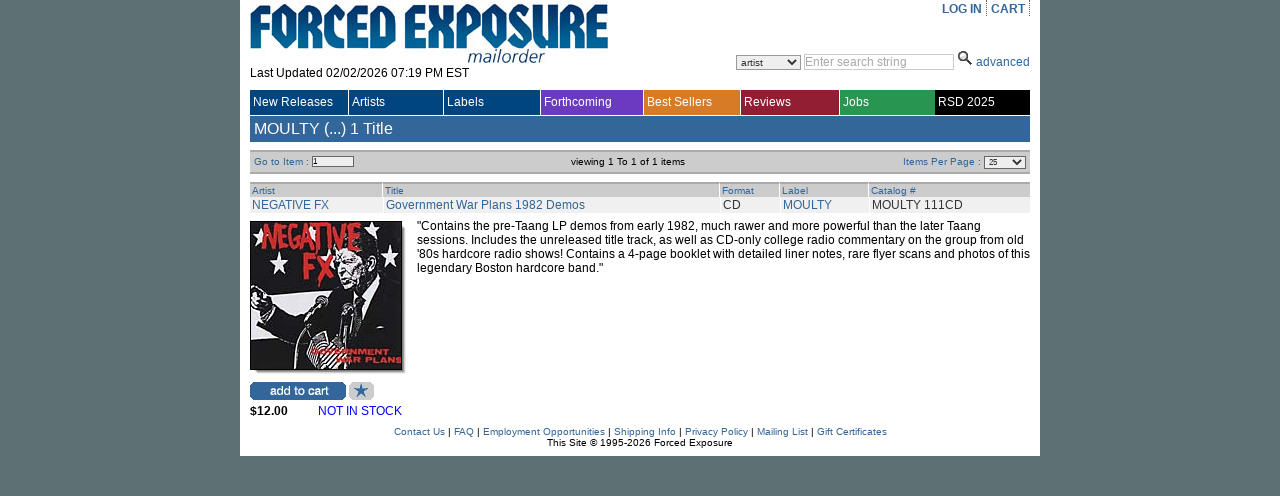

--- FILE ---
content_type: text/html; charset=utf-8
request_url: https://www.forcedexposure.com/Labels/MOULTY.html
body_size: 51595
content:

<!DOCTYPE html PUBLIC "-//W3C//DTD XHTML 1.0 Transitional//EN" "http://www.w3.org/TR/xhtml1/DTD/xhtml1-transitional.dtd">
<html xmlns="http://www.w3.org/1999/xhtml" >
<head id="ctl00_Head1"><title>
	MOULTY - Forced Exposure
</title><link id="ctl00_Link1" rel="stylesheet" type="text/css" media="screen" href="/App_Themes/Default/global.css?a=1" /><link id="ctl00_Link2" rel="stylesheet" href="/App_Themes/Default/ddcolortabs.css" type="text/css" /><meta name="google-site-verification" content="FrGjK1cIzPmNmocRPAWtHrpQopb2LkPB-NKOdsNI7xU" />
        <!-- <meta name="viewport" content="width=device-width, initial-scale=1.0" /> -->

    
</head>
    <script language="javascript" src="/JavaScripts/jquery-1.2.3.pack.js" type="text/javascript"></script>

    <script language="javascript" type="text/javascript">
        // IMAGE ROLLOVER FUNCTION
        function attachRollOverEvent(imageId) {
            $(imageId).mouseover(function () {
                $(this).attr("src", $(this).attr("src").split("_off").join("_on"))
            });
            $(imageId).mouseout(function () {
                $(this).attr("src", $(this).attr("src").split("_on").join("_off"))
            });
        };
        // DESCRIPTION EXPANDER
        function toggleDesc(div, speed) {
            $(div).each(function () {
                var ht = $(this).parent().prev().height() - ($(this).offset().top - $(this).parent().offset().top - 7);
                if ($(this).height() > ht) {
                    var truHt = $(this).height();
                    $(this).height(ht);
                    $(this).after("<a class=\"expander\">( ...show more... )</a>");
                    $(this).next("a").click(function () {
                        if ($(this).prev().height() == ht) {
                            $(this).prev().animate({
                                height: truHt + "px"
                            }, speed, function () {
                                $(this).next().html("( ...show less... )");
                            });
                        } else {
                            $(this).prev().animate({
                                height: ht + "px"
                            }, speed, function () {
                                $(this).next().html("( ...show more... )");
                            });
                        }
                    });
                }
            });
        }
        $(document).ready(function () {
            attachRollOverEvent(".btn img");
            $(window).load(function () {
                toggleDesc(".expandable.homepage", 200);
                toggleDesc(".expandable.search", 200);
            });
        });
    </script>

    <script language="javascript" type="text/javascript">
     
          (function(i,s,o,g,r,a,m){i['GoogleAnalyticsObject']=r;i[r]=i[r]||function(){
              (i[r].q=i[r].q||[]).push(arguments)},i[r].l=1*new Date();a=s.createElement(o),
              m=s.getElementsByTagName(o)[0];a.async=1;a.src=g;m.parentNode.insertBefore(a,m)
          })(window,document,'script','//www.google-analytics.com/analytics.js','ga');

        ga('create', 'UA-398278-2', 'forcedexposure.com');
        ga('send', 'pageview');



        function PageLoad() {

            var strSearch = '';
        //          alert(strSearch);
        //          alert(document.getElementById('basicsearch_wrap'));
        //          alert(document.getElementById('AdvancedTR'));
        //          

        if (strSearch == 'Basic' || strSearch == null || strSearch == '') {

            document.getElementById('basicsearch_wrap').style.display = '';
            if (document.getElementById('search_wrap') != null) {

                document.getElementById('search_wrap').style.display = 'none';
                document.getElementById('AdvancedTR').style.display = 'none';
            }
        }
        else {

            document.getElementById('basicsearch_wrap').style.display = 'none';
            document.getElementById('search_wrap').style.display = '';
            document.getElementById('AdvancedTR').style.display = '';
        }
        var strExist = ''
         if (strExist != "") {
             if (Get_Cookie('FE') != null) {
                 Delete_Cookie('FE', '/', '');
                 // alert('Cookie :' + Get_Cookie('FE'));
             }
         }

     }

     function Redirect() {
         window.location.href = '../Home.html';
    }
    function toggleDiv(divid) {
        if (document.getElementById(divid).style.display == 'none') {
            document.getElementById(divid).style.display = 'block';
        } else {
            document.getElementById(divid).style.display = 'none';
        }
    }

    function showControl(divid) {
        try {

            //alert(document.getElementById(divid).id);
            //alert(document.getElementById(divid).id);
            if (document.getElementById(divid).id == 'basicsearch_wrap') {
                //alert('bs')
                FEMaster.SearchSession('Basic');
                document.getElementById('basicsearch_wrap').style.display = '';
                //alert(document.getElementById('search_wrap'));
                if (document.getElementById('search_wrap') != null) {
                    //  alert('not null as');
                    document.getElementById('search_wrap').style.display = 'none';
                    document.getElementById('AdvancedTR').style.display = 'none';
                }
            }
            else {

                //alert(document.getElementById('AdvancedTR'));
                //alert(document.getElementById('ctl00_AdvancedSearch1_cboCountry'));
                FEMaster.SearchSession('Advanced');
                document.getElementById('basicsearch_wrap').style.display = 'none';
                document.getElementById('search_wrap').style.display = '';
                document.getElementById('AdvancedTR').style.display = '';
            }
        }
        catch (e) {

        }
    }



    function CheckUserLogin(flg) {
        var strExist = ''
        if (strExist == "") {
            if (flg == 'WantList')
                alert('Please login first to view your Want List');

            if (flg == 'MyAccount')
                alert('Please login first to view your Account Info');

            if (flg == 'CartList')
                alert('Please login first to view your Cart Items');

            return false;
        }
        else {
            return true;
        }
    }

    //************************************************
    // it does so by changing className of any dom object
    //added by sam
    function changCls(trObject, newClassName) {
        trObject.className = newClassName;
    }

    //************************************************
    //function to change border color of a dom object
    // it does so by changing className of the tr
    //added by sam
    function changeBorderClr(trObject, color) {
        trObject.style.borderColor = color;
    }
    function fnUpload() {
        alert('window is closed');
        var posx = 0;
        var posy = 0;
        if (!e) var e = window.event;
        if (e.pageX || e.pageY) {
            posx = e.pageX;
            posy = e.pageY;
        }
        else if (e.clientX || e.clientY) {
            posx = e.clientX + document.body.scrollLeft + document.documentElement.scrollLeft;
            posy = e.clientY + document.body.scrollTop + document.documentElement.scrollTop;
        }
        alert(posx + ", " + posy);
    }

    function isSalePeriodNow() {
        //alert(FEMaster.isSalePeriod());
        return FEMaster.isSalePeriod().value;
    }

    function ShowSalePricing(string) {
        return FEMaster.SalePricing(string).value;
    }

    function getSalePricingMessage() {
        return FEMaster.SalePricingMessage().value;
    }

    function getSalePricing(double) {
        return FEMaster.SalePricingAsDouble(double).value;
    }

    function getSalePricingMessage() {
        return FEMaster.SalePricingMessage().value;
    }
    function refreshHeader() {
        return FEMaster.RefreshHeader().value;
    }
    </script>


<body>
    <div id="fb-root"></div>
<script async defer crossorigin="anonymous" src="https://connect.facebook.net/en_US/sdk.js#xfbml=1&version=v7.0"></script>
    <script>window.twttr = (function (d, s, id) { var js, fjs = d.getElementsByTagName(s)[0], t = window.twttr || {}; if (d.getElementById(id)) return t; js = d.createElement(s); js.id = id; js.src = "https://platform.twitter.com/widgets.js"; fjs.parentNode.insertBefore(js, fjs); t._e = []; t.ready = function (f) { t._e.push(f); }; return t; }(document, "script", "twitter-wjs"));</script>
<form method="post" action="./MOULTY.html" id="aspnetForm">
<div class="aspNetHidden">
<input type="hidden" name="__EVENTTARGET" id="__EVENTTARGET" value="" />
<input type="hidden" name="__EVENTARGUMENT" id="__EVENTARGUMENT" value="" />
<input type="hidden" name="__LASTFOCUS" id="__LASTFOCUS" value="" />
<input type="hidden" name="__VSTATE" id="__VSTATE" value="H4sIAAAAAAAEAO0Z23LbxlVcEaSulp04SpNOKIR1xs5YvEBXW4aZoUBKokWRHAC0HXcymhWwIhHhwi4A0cxD/qQf0Ld+RL+mP5GeXYAUpMjptDHVl0IaYC9nz2333Ja/pFb+gITc6aniuQH1bF8lfwktSjqeH+xj4+KYjE5PV2eFNSOwy+VH+9i3DI1gavSlR5bTOwvcqCd8EwFUzUvsGsQcwxj9C80LXVPDzsAmvpC/HewaqicRDOOIuEHHxgY58myTUOlR7zKCUYkf2sGK/HRmKTWHUuaKsCCVNzbL2xu7u1srq/dy2SY+I3bDRH/7KjdfA4GMwPJcYaFGfIO4puX2cmnNo4GwqBKbYJ/UcEBy8xrg7mCKnYdP0X1hbswmiR8hVYZ//klv7m5vCsvSs+LGxnZR2t4pbm+ZOdTR0Bc5QfcCbAspKYdMf+Ov6zOpmZmZX+BhX/YsIXi1tJEfEKcIlPG6+JpQHzh8uVUss791UQEBQ0peuiQMKLbXxU54ZlsGbIjuXRD35dnuLt42tnek55tbpPzsucCQf5rAyV8aCWZh/PO4XVSJ4wUgfUxu/q1ja0afOHgRWjXr/PwQhJ9Npe7FiGI4xu88Q5RJw+vvX8nfvXds8TLmOS8Vy3mRuIbHFPsyHwbnBWkn/11leUF+7+/5nIBomS/zLTKMOcmLgMH1X+bjxt57aPeDYLBXKg2Hw+Jws+jRXmmjXJZKb0+aEZNjWMc3AQsQom6M3S84lkE93zsPCobn7AFcIYLKAxeiyPiAjXbgQIkudsh1ViLIvYYfj7zMBzQkk/GuT5SQUljb9Axsk3iaI45QA0k43u/10YDEo/F437MMIjqW2zaMkIKIoCgHvx/3QveMWQcx85Nlt/GqAFCQBPkw1atZHywZ9uTm1K34W7qaFwPA8zIPk5Z7pZMA0x4JWgDmD8AQ2X5dl6Z0k3TpQ7T5zO0886mYp9/URHDWoZ4ZGtPUhjNqU/A2H0sht5GoqnpD0w8aqqa3qif1BCk/oGBD06DWrN4hsSkT0dvtpt7o3A2tht6cttIO2upJddqCNKv79ebdbMxdkFKqerXZPmy1p0znsN5Sp73/sdruglRHbShJGiYxLAfbH5cIS7OoNWA515TF0fS2cqzpVb2rTZmSWr87Wkq7CyH5+ztw17paVY5BtG5z2u6ncVI9rHeq+tHU96lZr2r1WlW/dswhv9cth3xkmVr8TNwJrSjYNWrTzEu4354uCe7jpksiiqbTpRFbqNKuTd9ht2tdRe+q0w6oqjdshU6CiO39HhIfrxCI4HkpNa65bsNwY21En1eHlYwAZes/lmQTKtwe3Ys+2Plvysl4TYTi360ZEypcSvmKfFVyVmRe0okxP6w05gPSRN3UG/IqhKkWoOGsVSS5xL/wYbAVeVIMJfFMBj+EKy5vGLpxU75Rj8BeyteLhkqrfggm9bouHryVSzfmYtjbYCrytVS98toiQ1G3Apv44tlIvLbiOqTM8+7KoXdJqMtP6RtMxY6NXV+Unj/bEGvE8XxYxcHkyOYrSk0uxU2ZO7PKSRtC2/[base64]/HVAAnnN7BCO+wQ4Kk3zQ9wJQkHcOLFi+yBh0TcbUvucHwNiEgTOALublUlLvciLnq7TauthoiXxILiVn5ETCVum6VgCcaQHoFg5ockpOpFuVvmWaxIWzkBiTJ1lSpToYnOrgWIgPHJ3j0A5KDQcU4ZcGkYGfWlE36IfOmQvqKJ2UojPKj+ipfnSyX/xx0JNLV0jlRHZU2SiXnxXKGwVJ0svlPf7/lL/lUhJMTmQ5v7UmCSaPs5WKtLO5JY3dAfTlOMeosAvU2CzZcJwXMLc0bsrjQM4GJ205EXorXW2iYN6Xr6JlbK/F2F4TE3IU6RjWuCWXJm4T2kk/XboRMippdg1643qUXYpmTk/wjx6Fj+Wyz35o2eb8qUouLQbCrn3n4EHxFfAv8bO4is5XzFWEUvBeQmhlZRXl0jp5HwiPmtgPxO6ApZOmWN4owf9GeWNHLO/uSc/FzokIFYlpojm2fowEVgt+MLKJsGxa/sDGoz3Xc8kLE80nwVZW07n5Azj1imd7dGErlz79WttHaUD3yRhuDuDur6xmcstMG4ylA4vYpiDwJCB3j42+xnZI4mHFA5eRWzz9mk3ss3vNnnn/s+crf66Cl+Ahi1rE/2G+ComEG1gunq+GPrvbtnCWt+C7T+yeFTqZfYp/suyMgl1sYkHpg62zt4vnGMPOGYAq1MOBhe8pPxHwdCoZ8PvxbI24DqYXQr03GgSZeki9AckeWC4EDjNzQNl9fvaQUAe7o8whJcQg80eQ54jH8MoehW4PXEO2YRAGn21Q/s00fIqJLTQCbI+yr7CDLQMLr/[base64]/[base64]/SO9DDJxTsO+TICBIqc0ptgdRDU5uzepZcDpna69r6ZOGpsy+PtKE15Y7sm8imd3ZkWal3c3Znd3t2V2pPPtsZ2N259lztLOR2pyVtnZApIVrPM7+No9LHP0hgTwBrFuBtFBrKNVmRmmf1GvfL0AkUXS13WooS/W3nbraOKm3IHXKHDU6R+1O+lX13bs0nAwjzTIk4U1bbdZu4ExtIGk7tYWkrdRuahNJmykptf0rLgXm1NbmF7bWFrgf+5T5wuxr8L5nNumb6CG4tIVzGFybE+ZrsW98sZrm3hCtZYWlOMF7UiwWv+ViR+NZKcrbYCjFSCSXr93rxxjSuTkenrvUFp7/XPpw9LbZL5Onttfz/EnAPoVMss1iNeC7okx407weIeb5HAdbjBn84hISTGZVwKgHL0h1JBEMFdJ/Ey1fwa/E8A80SLIYvEog8TF9cQ8mH8STiwkkMPzZyn3TXE2dmyjNfm59MDvDVLDcY36+ASS4xaKUmbq/OsP+lh4+nZmJOE5zjnnzEY9MjAsQCCJKtu0q4KwvhG9+xJc4Srf2KAmgmhIh7FZpAK7hyWOeOzz+9kUu3afkXPgS1Mpn/NK4cCgevC32A8fOCTw3Fb78cIHBOPkstZgYYWcGhHkgFG7lQoEwBtv05HEy8Qdu1j4RXv1cimdLzLkG1iUpnL8v9CbFSmGIaWHAipUCS8cLPEkvGGYpmZRwziO21v5NnWOiDECBxZsoy2zxgfCnW3nmP3s/ecxyq4jThz+X+Jg/psxorn0qPLyt9ol4yUQdllh8llpKCh8nEWwzGQvirSxwo4W9i+g/+LnEB0rMusfE79+siCLC3AOwYx3T+N9vTZRQzfrUEI5/y6b/w4ycWSV3JPfGOdqZ7RkXL0DeF7+Wt2qauqdgGtwQd/1xXDE+XmeVzbcvmIVztNdTv9+N9f6vz8EnbLsY9sjPfly9M18Nx/ARZ4S5IHbcwD8n6y9w9N/Ejv7zaJ4khr6I3U/k0saYrlz61cgf45F/ov+X2HdVYvO0ZxKVhKi1mon3KxkBb0aj7ATiX7vRACW5JAAA" />
<input type="hidden" name="__VIEWSTATE" id="__VIEWSTATE" value="" />
</div>

<script type="text/javascript">
//<![CDATA[
var theForm = document.forms['aspnetForm'];
if (!theForm) {
    theForm = document.aspnetForm;
}
function __doPostBack(eventTarget, eventArgument) {
    if (!theForm.onsubmit || (theForm.onsubmit() != false)) {
        theForm.__EVENTTARGET.value = eventTarget;
        theForm.__EVENTARGUMENT.value = eventArgument;
        theForm.submit();
    }
}
//]]>
</script>


<script src="/WebResource.axd?d=524jZ7Sn0CS0tsfBQf53U4rvxriwGQ5wthVJUheMrka89PHtTLSAWiruw4eC_OgEoiZCKa4P3MrVGLvnr6yfONFFJCdzYL1DQKlopHfRNYk1&amp;t=638286079360000000" type="text/javascript"></script>

<script type="text/javascript" src="/ajax/common.ashx"></script><script type="text/javascript" src="/ajax/LabelPage,App_Web_label.aspx.cdcab7d2.ashx"></script><script type="text/javascript" src="/ajax/FEMaster,App_Web_femaster.master.cdcab7d2.ashx"></script>
<script src="../JavaScripts/dropdowntabs.js" type="text/javascript"></script>
<script src="../JavaScripts/cookies.js" type="text/javascript"></script>
<script src="../JavaScripts/ForcedExposure.js" type="text/javascript"></script>
<script src="../JavaScripts/Dialog.js" type="text/javascript"></script>
<script src="/ScriptResource.axd?d=JRzkeGcChrgb4AmzX1WZw1mAGWRMkYXlVnw3VfJjYhYyxeHXsMnO6tSD9cddkaWhoiLmWFnMHDZo9biN18e9wd7wSgwOVDY9juqL7EdfY38gfVeKsYom5YY2zQXs0J6mm3s876j_DKGRJI6pLhRtLB_WJkEpkUqAVo_8IOAQ7bzVdLV6WhVfmsDVxhXJxArr0&amp;t=13798092" type="text/javascript"></script>
<script type="text/javascript">
//<![CDATA[
if (typeof(Sys) === 'undefined') throw new Error('ASP.NET Ajax client-side framework failed to load.');
//]]>
</script>

<script src="/ScriptResource.axd?d=r3Aj4TsMZ2chKr0A5AEK4RrlEjvw1hzUEeHmvTkk0Hf2_r4YGCmfH-c4CS8TxBYy97ztuUDH2Zv9_BDTrKRkY5wzVjF8n-zKKsjmBmlastc4iSYiBXBNL1eO_oGxU-ON8dmZzzmdnT2Arv2pXUiL1p7QtKxDX3nG1MtlMhxk3S6KRbxtzwPmJIaJWsdP461b0&amp;t=13798092" type="text/javascript"></script> 

<div id="wrapper">
  <div id="content">
<script type="text/javascript">
//<![CDATA[
Sys.WebForms.PageRequestManager._initialize('ctl00$ScriptManagerMaster', 'aspnetForm', ['tctl00$UpdatePanelMaster',''], [], [], 90, 'ctl00');
//]]>
</script>

    <table border="0" cellpadding="0" cellspacing="0" width="780px" >

      <tr>
        <td height="90" valign="top">
          <div id="header_table">

            

            <div id="header_logo" style="height:87px;">
              <a id="ctl00_hlnkHome" href="../Home.html"><img src="../App_Themes/Default/Images/FE_logo.jpg" id="ctl00_IMG1" alt="FORCED EXPOSURE" title="FORCED EXPOSURE" /></a>
              <div style="padding-bottom:1px; height:20px; clear:both;">
                <span id="ctl00_lblLastUpdated">Last Updated 02/02/2026 07:19 PM EST</span>
              </div>
            </div>

            <div id="header_menu">
              <ul id="usermenu">

                <li><a id="hrLogin" href="#"><a id="ctl00_lnkLogin" href="javascript:__doPostBack(&#39;ctl00$lnkLogin&#39;,&#39;&#39;)">LOG IN</a></a>
                    </li>

                

                
                
                <li><a id="ctl00_hlnkCart" href="../CAM/CartList.html">CART</a>
                  <div id="ctl00_UpdatePanelMaster">
	
                      <table id="ctl00_tblCart" border="0" class="header_cart" style="display:none;">
		<tr>
			<td>
                            Cart Items : <span id="ctl00_lblCartItems"></span>
                          </td>
		</tr>
		<tr>
			<td>
                            Sub Total : <span id="ctl00_lblSubTtl"></span>
                          </td>
		</tr>
	</table>
	 
                    
</div>
                </li>

              </ul>
            </div>

            <div class="header_search">            
<div id="ctl00_BasicSearch1_panelBasic" onkeypress="javascript:return WebForm_FireDefaultButton(event, &#39;ctl00_BasicSearch1_imgbtnSearch&#39;)">
	
<script language="javascript" type="text/javascript">
function clearBasicBox()
{
   if(document.getElementById('ctl00_BasicSearch1_txtSearchString').value == 'Enter search string')
   { 
       document.getElementById('ctl00_BasicSearch1_txtSearchString').value =""; 
       document.getElementById('ctl00_BasicSearch1_txtSearchString').focus();
       document.getElementById('ctl00_BasicSearch1_txtSearchString').style.color ="black" ;
   }         
} 
    
   
function BasicCheckString()
{
     var strString ;   
     strString = document.getElementById('ctl00_BasicSearch1_txtSearchString').value; 
     if (strString=='Enter search string' || strString.trim()=='')
     {
        alert('Please enter a search term.');    
        return false;
     }
     else  
     {  
         return true;
     }
}
</script>
<div id="basicsearch_wrap" style="display:none;">
			<div id="basicsearch">
			
				<span id="searchbar_centered_middle">
              	   <select name="ctl00$BasicSearch1$cboCustomSearch" id="ctl00_BasicSearch1_cboCustomSearch" title="Specify custom search">
		<option value="artist">artist</option>
		<option value="label">label</option>
		<option value="title">title</option>
		<option value="catalog">catalog #</option>
		<option value="any field">any field</option>

	</select>
              	</span>
				
				<span id="searchbar_centered_middle1">
				<input name="ctl00$BasicSearch1$txtSearchString" type="text" value="Enter search string" maxlength="60" id="ctl00_BasicSearch1_txtSearchString" title="Enter search string" onfocus="clearBasicBox();" style="color:DarkGray;" />                                                                    
				</span>
				<span id="searchbar_centered_bottom">
				<input type="image" name="ctl00$BasicSearch1$imgbtnSearch" id="ctl00_BasicSearch1_imgbtnSearch" title="Click here for Search" src="../App_Themes/Default/Images/ui/search_icon.gif" alt="Search" onclick="return BasicCheckString();" style="border-width:0px;" /> 
				
				</span>
				
				<span id="advanced_button">
				<a href="#" onclick ="showControl('search_wrap');" title="Switch to advanced search">advanced</a>
				</span>
				
				
			</div>
			 <input type="hidden" name="ctl00$BasicSearch1$hidSearch" id="ctl00_BasicSearch1_hidSearch" /> 
			</div>
	
</div>  

	
            </div>            
          </div>
        </td> 
      </tr>

      <tr>
        <td>
        <!-- NAV MENU START -->
<div id="nav_main">
<table width="100%" border="0" cellspacing="0" cellpadding="0" align="center" >
<tr style="height:25px;">
<td id=1 class="Uppermenu_Unselect" style="padding-left : 3px; border-right :solid 1px white;" height="18px" width="107px" valign="middle" align="left" onmouseover="{overCssClass(this,'Uppermenu_select_hover');}" onmouseout="if (this.title!='click'){overCssClass(this,'Uppermenu_Unselect');}">
<a href="../New/NewIndex.html" id="ctl00_A1" onclick="return LinkClick(&#39;1&#39;,&#39;0&#39;,&#39;1&#39;,&#39;N&#39;,&#39;New/NewIndex.html&#39;);" style="color:white; font-family:Arial;font-size:12px;width :100%;display:block;">New Releases
</a>
</td>
<td id=19 class="Uppermenu_Unselect" style="padding-left : 3px; border-right :solid 1px white;" height="18px" width="107px" valign="middle" align="left" onmouseover="{overCssClass(this,'Uppermenu_select_hover');}" onmouseout="if (this.title!='click'){overCssClass(this,'Uppermenu_Unselect');}">
<a href="../Artists/ArtistIndex.html" id="ctl00_A2" onclick="return LinkClick(&#39;19&#39;,&#39;0&#39;,&#39;19&#39;,&#39;N&#39;,&#39;Artists/ArtistIndex.html&#39;);" style="color:white; font-family:Arial;font-size:12px;width :100%;display:block;">Artists
</a>
</td>
<td id=20 class="Uppermenu_Unselect" style="padding-left : 3px; border-right :solid 1px white;" height="18px" width="107px" valign="middle" align="left" onmouseover="{overCssClass(this,'Uppermenu_select_hover');}" onmouseout="if (this.title!='click'){overCssClass(this,'Uppermenu_Unselect');}">
<a href="LabelIndex.html" id="ctl00_A3" onclick="return LinkClick(&#39;20&#39;,&#39;0&#39;,&#39;20&#39;,&#39;N&#39;,&#39;Labels/LabelIndex.html&#39;);" style="color:white; font-family:Arial;font-size:12px;width :100%;display:block;">Labels
</a>
</td>
<td id=21 class="Uppermenu_Unselect_forthcoming" style="padding-left : 3px; border-right :solid 1px white;" height="18px" width="107px" valign="middle" align="left" onmouseover="{overCssClass(this,'Uppermenu_select_hover_forthcoming');}" onmouseout="if (this.title!='click'){overCssClass(this,'Uppermenu_Unselect_forthcoming');}">
<a href="../Forthcoming.html" id="ctl00_A4" onclick="return LinkClick(&#39;21&#39;,&#39;0&#39;,&#39;21&#39;,&#39;N&#39;,&#39;Forthcoming.html&#39;);" style="color:white; font-family:Arial;font-size:12px;width :100%;display:block;">Forthcoming
</a>
</td>
<td id=81 class="Uppermenu_Unselect_best" style="padding-left : 3px; border-right :solid 1px white;" height="18px" width="107px" valign="middle" align="left" onmouseover="{overCssClass(this,'Uppermenu_select_hover_best');}" onmouseout="if (this.title!='click'){overCssClass(this,'Uppermenu_Unselect_best');}">
<a href="../Best/BestIndex.html" id="ctl00_A5" onclick="return LinkClick(&#39;81&#39;,&#39;0&#39;,&#39;81&#39;,&#39;N&#39;,&#39;Best/BestIndex.html&#39;);" style="color:white; font-family:Arial;font-size:12px;width :100%;display:block;">Best Sellers
</a>
</td>
<td id=283 class="Uppermenu_Unselect_highlight" style="padding-left : 3px; border-right :solid 1px white;" height="18px" width="107px" valign="middle" align="left" onmouseover="{overCssClass(this,'Uppermenu_select_hover_highlight');}" onmouseout="if (this.title!='click'){overCssClass(this,'Uppermenu_Unselect_highlight');}">
<a href="../Features/LatestFeature.html" id="ctl00_A6" onclick="return LinkClick(&#39;283&#39;,&#39;0&#39;,&#39;283&#39;,&#39;Y&#39;,&#39;Features/LatestFeature.html&#39;);" style="color:white; font-family:Arial;font-size:12px;width :100%;display:block;">Reviews
</a>
</td>
<td id=66 class="Uppermenu_Unselect_staffpicks" style="padding-left : 3px; border-right :solid 0px white;" height="18px" width="108px" valign="middle" align="left" onmouseover="{overCssClass(this,'Uppermenu_select_hover_staffpicks');}" onmouseout="if (this.title!='click'){overCssClass(this,'Uppermenu_Unselect_staffpicks');}">
<a href="../Employment.aspx" id="ctl00_A77" onclick="return LinkClick(&#39;4&#39;,&#39;0&#39;,&#39;4&#39;,&#39;Y&#39;,&#39;Employment.aspx.html&#39;);" style="color:white; font-family:Arial;font-size:12px;width :100%;display:block;">Jobs
</a>
</td>
<td id=4 class="Uppermenu_Unselect_RecordStoreDay" style="padding-left : 3px; border-right :solid 0px white;" height="18px" width="108px" valign="middle" align="left" onmouseover="{overCssClass(this,'Uppermenu_select_hover_RecordStoreDay');}" onmouseout="if (this.title!='click'){overCssClass(this,'Uppermenu_Unselect_RecordStoreDay');}">
<a href="../RecordStoreDay.aspx" id="ctl00_A7" onclick="return LinkClick(&#39;4&#39;,&#39;0&#39;,&#39;4&#39;,&#39;Y&#39;,&#39;RecordStoreDay.aspx&#39;);" style="color:white; font-family:Arial;font-size:12px;width :100%;display:block;">RSD 2025
</a>
</td>
</tr>
</table>
</div>
<div id="SubMenu">
</div>


<input name="ctl00$Menu1$hdTabWidth" type="hidden" id="ctl00_Menu1_hdTabWidth" /> 
<input name="ctl00$Menu1$hdTabNm" type="hidden" id="ctl00_Menu1_hdTabNm" />
<script language="javascript" type="text/javascript">

    var winUrl;


    function overimg(obj, col) {
        //alert(col);
        obj.style.backgroundImage = "url(" + col + ")";
    }

    function overCssClass(obj, cssclass) {
        //obj.style.background = '#ccc';
        obj.className = cssclass;
        //alert(obj.className);
    }

    function LinkClick(Id, childId, MainId, EditFlag, Url) {
        // alert('Id: '+ Id +', ChildId : ' + childId + ', MainID: ' + MainId + ', Flag: ' + EditFlag + ', Url: ' + Url);
        //if (Menu.SetId(Id, childId, MainId, EditFlag, Url).value == true)
            return true;
        //else
        //    return false;
    }


    function UrlClick(Url) {
        // alert(Url);
        var mypage = Url;
        OpenDialog('780px', '600px', 'yes', 'top', '115px', '95px', mypage);
        return false;
    }
    function OpenDialog(Width, Height, Scrolling, Position, TopPos, LeftPos, PageName) {
        var myname = 'mywin'
        var w = Width
        var h = Height
        var scroll = Scrolling
        var pos = Position
        var TopPosition = TopPos
        var LeftPosition = LeftPos
        var mypage = PageName

        settings = 'width=' + w + ',height=' + h + ',top=' + TopPosition + ',left=' + LeftPosition + ',scrollbars=' + scroll + ',toolbar=yes,location=yes,directories=yes,status=yes,menubar=yes,scrollbars=yes,resizable=yes';

        if (winUrl != null) {
            try {
                if (winUrl.location.href.lastIndexOf('/') > 0) {
                    var OldPgNm = winUrl.location.href.substring(winUrl.location.href.lastIndexOf('/') + 1, winUrl.location.href.length);
                    if (OldPgNm == mypage) {
                        winUrl.location.href = mypage;
                        winUrl.focus();
                    }
                    else {
                        winUrl.close();
                        winUrl = window.open(mypage, myname, settings);
                    }
                }
            }
            catch (e) {
                winUrl = window.open(mypage, myname, settings);
                winUrl.focus();
            }
        }
        else {
            winUrl = window.open(mypage, myname, settings);
        }
    }


 </script>
        <!-- NAV MENU END -->
        </td>
      </tr>

      <tr id="AdvancedTR" style="display:none" >
        <td>
        <!-- ADVANCED SEARCH START -->
<div id="ctl00_AdvancedSearch1_PanelAdvancedSearch" onkeypress="javascript:return WebForm_FireDefaultButton(event, &#39;ctl00_AdvancedSearch1_imgbtnSearch&#39;)" style="width:100%;">
	
<script language="javascript" type="text/javascript">
function clearSearchBox()
{
  if(document.getElementById('ctl00_AdvancedSearch1_txtSearchString').value == 'Enter search string')
   {
    document.getElementById('ctl00_AdvancedSearch1_txtSearchString').value =""; 
    document.getElementById('ctl00_AdvancedSearch1_txtSearchString').focus();
    document.getElementById('ctl00_AdvancedSearch1_txtSearchString').style.color ="black" 
   } 
}
    
function CheckString()
{
    var strString ;
    strString = document.getElementById('ctl00_AdvancedSearch1_txtSearchString').value; 
    //alert(strString);
    if (strString == 'Enter search string' || strString.trim() == '')
    {
        if (document.getElementById('ctl00_AdvancedSearch1_chkSoundSamples').checked == true)
        {
         return true;
        }
        if (document.getElementById('ctl00_AdvancedSearch1_cboCountry').value.toLowerCase() != '[all countries]')
        {
         return true;
        }
//        if (document.getElementById('ctl00_AdvancedSearch1_cboAllTime').value.toLowerCase() != '[all times]')
//        {
//         return true;
//        }
        if (document.getElementById('ctl00_AdvancedSearch1_cboAllFormats').value.toLowerCase() != '[all formats]')
        {
         return true;
        }        
        if (document.getElementById('ctl00_AdvancedSearch1_cboAllGenres').value.toLowerCase() != '[all genres]')
        {
         return true;
        }   
        alert('Please enter a search term.');         
        return false;
     }
     else  
     {  
        return true;
     }
}
</script>

<div id="search_wrap" style="display:none"><!-- KEEP THE DISPLAY:NONE STYLE HERE RATHER THAN IN STYLE SHEET -->
    <div id="search_bar">
      soundclips <span title="Check to get product with sound samples" style="background-color:Silver;"><input id="ctl00_AdvancedSearch1_chkSoundSamples" type="checkbox" name="ctl00$AdvancedSearch1$chkSoundSamples" /></span> 
           
<select name="ctl00$AdvancedSearch1$cboCountry" id="ctl00_AdvancedSearch1_cboCountry" title="Specify country for the product" style="width:200px">
		<option value="[All Countries]">[All Countries]</option>
		<option value="AR">Argentina</option>
		<option value="AU">Australia</option>
		<option value="AT">Austria</option>
		<option value="BE">Belgium</option>
		<option value="BR">Brazil</option>
		<option value="CA">Canada</option>
		<option value="CL">Chile</option>
		<option value="CN">China</option>
		<option value="CO">Colombia</option>
		<option value="HR">Croatia</option>
		<option value="CZ">Czech Republic</option>
		<option value="DK">Denmark</option>
		<option value="EG">Egypt</option>
		<option value="EU">Europe</option>
		<option value="FI">Finland</option>
		<option value="FR">France</option>
		<option value="DE">Germany</option>
		<option value="GR">Greece</option>
		<option value="HK">Hong Kong</option>
		<option value="HU">Hungary</option>
		<option value="IS">Iceland</option>
		<option value="IE">Ireland</option>
		<option value="IL">Israel</option>
		<option value="IT">Italy</option>
		<option value="JM">Jamaica</option>
		<option value="JP">Japan</option>
		<option value="KR">Korea</option>
		<option value="LI">Liechtenstein</option>
		<option value="LT">Lithuania</option>
		<option value="LU">Luxembourg</option>
		<option value="NL">Netherlands</option>
		<option value="NZ">New Zealand</option>
		<option value="NG">Nigeria</option>
		<option value="NO">Norway</option>
		<option value="PE">Peru</option>
		<option value="PH">Philippines</option>
		<option value="PL">Poland</option>
		<option value="PT">Portugal</option>
		<option value="PR">Puerto Rico</option>
		<option value="RO">Romania</option>
		<option value="RU">Russian Federation</option>
		<option value="SL">Scotland</option>
		<option value="SN">Senegal</option>
		<option value="SI">Slovenia</option>
		<option value="ES">Spain</option>
		<option value="SE">Sweden</option>
		<option value="CH">Switzerland</option>
		<option value="TW">Taiwan</option>
		<option value="TH">Thailand</option>
		<option value="TR">Turkey</option>
		<option value="GB">UK</option>
		<option value="UA">Ukraine</option>
		<option value="US">United States</option>
		<option value="UY">Uruguay</option>
		<option value="WP">World&#39;s Leading Terrorist State</option>
		<option value="WM">World&#39;s Misleading Terrorist State</option>

	</select> 


			

<!-- note: the list of formats below should be pulled from the formats table -->
            <select name="ctl00$AdvancedSearch1$cboAllFormats" id="ctl00_AdvancedSearch1_cboAllFormats" title="Specify the format for product" style="width:120px">
		<option value="[All Formats]">[All Formats]</option>
		<option value="661">Book</option>
		<option value="173">Cassette</option>
		<option value="675">CD</option>
		<option value="710">Clothing</option>
		<option value="862">Digital</option>
		<option value="689">DVD</option>
		<option value="62">MISC</option>
		<option value="3">VHS</option>
		<option value="146">Vinyl</option>

	</select> 

<!-- note: the list of formats below should be pulled from the genre table -->
            <select name="ctl00$AdvancedSearch1$cboAllGenres" id="ctl00_AdvancedSearch1_cboAllGenres" title="Specify the genre for product" style="width:100px">
		<option value="[All Genres]">[All Genres]</option>
		<option value="2">CLASSICAL</option>
		<option value="15">COMEDY</option>
		<option value="4">ELECTRONIC</option>
		<option value="14">EXPERIMENTAL</option>
		<option value="7">HIPHOP</option>
		<option value="3">JAZZ</option>
		<option value="13">Misc</option>
		<option value="1">ROCK</option>
		<option value="5">WORLD</option>

	</select> 

                    <select name="ctl00$AdvancedSearch1$cboCustomSearch" id="ctl00_AdvancedSearch1_cboCustomSearch" title="Specify custom search" style="width:75px">
		<option value="artist">artist</option>
		<option value="catalog">catalog #</option>
		<option value="label">label</option>
		<option value="title">title</option>
		<option value="any field">any field</option>

	</select>
	

			<input name="ctl00$AdvancedSearch1$txtSearchString" type="text" value="Enter search string" maxlength="50" id="ctl00_AdvancedSearch1_txtSearchString" title="Enter search string here" onfocus="clearSearchBox();" style="color:DarkGray;width: 125px;" /> 

		<input type="image" name="ctl00$AdvancedSearch1$imgbtnSearch" id="ctl00_AdvancedSearch1_imgbtnSearch" title="Click here for Search" src="../App_Themes/Default/Images/ui/search_icon1.gif" alt="Search" onclick="return CheckString();" /> 

			<a href="#"  onclick="showControl('basicsearch_wrap');">
			<img src="../App_Themes/Default/Images/ui/close_search.gif" alt="close advanced search" title="Switch to basic search" /></a>
		</div>
		 <input type="hidden" name="ctl00$AdvancedSearch1$hidSearch" id="ctl00_AdvancedSearch1_hidSearch" /> 
	</div>


</div>
<script type ="text/javascript" language ="javascript" >

	</script>
	
        <!-- ADVANCED SEARCH END -->
        </td>
      </tr>
        <tr><td>
		    
	    </td></tr>
      <tr>
        <td>
        <!-- CONTENT START -->


    <script language="javascript" type="text/javascript">
var win1 =null;

 function CheckValue(event)
    {
        var key;
	    key = event.keyCode || event.which;	    
	    var str1 = event.which;
	    
	    if(event.which == 0)
	        key = event.which;
	    
	    if(key == 0)
	         return true;
	   
	   if (key == 13)
	   {
	        if (CheckPageNo())
	        {
	          document.getElementById('ctl00_ContentPlaceHolder1_btnTest').click();
	          return false; 
	        }
	        else
	        {
	          return false;
	        }
	   }
	   
	   if ((key >= 48 && key <= 57) || key == 8 )
	    {
	        return true;	        
	    }
	    else
	    {   
	        if(event.which)	        	                
	        {}
	        else
	        {   
	          event.keyCode=0;
	        }        	
            return false;        		    
	    }
    }


function SetDefVal()
{
    var PageNo = document.getElementById('ctl00_ContentPlaceHolder1_txtGoToPage').value;
    //alert(PageNo);
    if (PageNo == '' || PageNo == '0')
    {
        document.getElementById('ctl00_ContentPlaceHolder1_txtGoToPage').value = '1';
       // document.getElementById('ctl00_ContentPlaceHolder1_imgbtnGo').focus();
    }
        
}

function CheckPageNo()
{
    var TotalPage = parseInt('1');
    var PageNo = document.getElementById('ctl00_ContentPlaceHolder1_txtGoToPage').value;
        
   // alert(TotalPage + ' | ' + PageNo);
    if (PageNo > TotalPage)
    {
        alert('Item number should not be greater then ' + TotalPage);
        document.getElementById('ctl00_ContentPlaceHolder1_txtGoToPage').value = '';
        document.getElementById('ctl00_ContentPlaceHolder1_txtGoToPage').focus(); 
        return false
    }
    else
        return true;
}


function AddItemWantList(ItemNumber)
{
    
    var strExist = '';
        
    if(strExist == "")
    {
        alert('Please login first to add item to Want List');
    }        
    else
    {
        var strVal = LabelPage.UserWantList(ItemNumber)                
        if(strVal.value == "0")
        {
            alert('Item added to your want list');
        }  
        else
        {
            alert('Item already exist in your want list');
        }              
    }
    return false;
}


   
  function AddToCart(CatNo,Price,obj)
	{	   
	   var exp;
	   var i;
	   var TotalPrice = 0;
	   var TotalQnty = 0;
	   var CntrId = obj.id;
	   if('' == '' || '' == null )
	   {
	        exp = CatNo + '~' + 1 + '~' + Price;
	        Set_Cookie('FE',exp,'Cookie');
	        document.getElementById('ctl00_tblCart').style.display = 'block';
	        if (Get_Cookie('FE').split('|').length - 1 == 0)
	        {
	            document.getElementById('ctl00_lblCartItems').innerHTML = 1;
	        }
        
	        for (i=0 ; i<=Get_Cookie('FE').split('|').length - 1; i++)
	        {
	            if (Get_Cookie('FE').split('|')[i] != '' && Get_Cookie('FE').split('|')[i] != null)
	            {
	                TotalPrice  = parseFloat(TotalPrice) + (parseFloat(Get_Cookie('FE').split('|')[i].split('~')[2]) * parseInt(Get_Cookie('FE').split('|')[i].split('~')[1])) ;
	                TotalQnty = parseInt(TotalQnty) + parseInt(Get_Cookie('FE').split('|')[i].split('~')[1]);
	            }
	        }
	        // alert('total proce :' + TotalPrice);
	        document.getElementById('ctl00_lblSubTtl').innerHTML = formatCurrency(TotalPrice);
	        if (isSalePeriodNow()) {
	            document.getElementById('ctl00_lblSubTtl').innerHTML = ShowSalePricing(document.getElementById('ctl00_lblSubTtl').innerHTML);
	            document.getElementById('ctl00_lblSubTtl').style.color = "red";
	        }
	        document.getElementById('ctl00_lblCartItems').innerHTML  = TotalQnty;
	        if (CntrId.indexOf('divPriceAddBtn') != -1 )
	        {
	            document.getElementById(CntrId).style.display = 'none';
	            CntrId = CntrId.replace('divPriceAddBtn','divPriceAddedBtn');  
	            document.getElementById(CntrId).style.display = 'block';
	        }
	        // alert('Item added to your cart list');
	        //Delete_Cookie('FE');
            return false;
	    }
	    else
	    {
	        var val = String(LabelPage.AddCart(CatNo).value); 
	        if (val != false)
	        {
	            var strArr = new Array();
	            document.getElementById('ctl00_tblCart').style.display = 'block';
	            document.getElementById('ctl00_lblSubTtl').innerHTML = formatCurrency(val.substring(val.indexOf('|')).replace('|', ''));
	            if (isSalePeriodNow()) {
	                document.getElementById('ctl00_lblSubTtl').innerHTML = ShowSalePricing(document.getElementById('ctl00_lblSubTtl').innerHTML);
	                document.getElementById('ctl00_lblSubTtl').style.color = "red";
	            }
	            document.getElementById('ctl00_lblCartItems').innerHTML  = parseInt(val.substring(0,val.indexOf('|')));
	            // alert('Item added to your cart list');
	            if (CntrId.indexOf('divPriceAddBtn') != -1 )
	            {
	                document.getElementById(CntrId).style.display = 'none';
	                CntrId = CntrId.replace('divPriceAddBtn','divPriceAddedBtn');  
	                document.getElementById(CntrId).style.display = 'block';
	            }
	            return true;    
	        }
	        else
	        {
	            alert('Item is not added to your cart\nPlease try again');
	            return false;
	        }
	        
	    }
	    
	}
	
	
    function SetCatalog(CatalogId)
    {
        if (LabelPage.SetId(CatalogId,"Catalog").value == true)
            return true;
        else
            return false;
    }
    
    function OpenPlayListDialog(strCatalogNo)
    {
        LabelPage.CreatePlayList(strCatalogNo);
        var path = '../FEPlayer.aspx?uid=123';
        OpenPlayList(path);
        return false;
    }

    </script>

<table id="search_results" cellspacing="0" cellpadding="0" border="0" style="clear:both;">

  <tr>
    <td>
      <div id="ctl00_ContentPlaceHolder1_label_rule" style="Display:;">
        <div id="page_name">
          <span id="ctl00_ContentPlaceHolder1_lblLabelHeader">MOULTY (...)</span> 
          <span id="ctl00_ContentPlaceHolder1_lblTitles">1 Title</span>
        </div>
        <div class="spacer"></div>
      </div>
      
    </td>
  </tr>

  <tr id="ctl00_ContentPlaceHolder1_PrevNext">
	<td>
    </td>
</tr>


  <tr id="ctl00_ContentPlaceHolder1_trPagging">
	<td align="left" valign="middle">
      <div id="ctl00_ContentPlaceHolder1_divResult" class="search_results_navigation">

        <div class="search_left">
          <a onclick="return CheckPageNo();" id="ctl00_ContentPlaceHolder1_lnkGoToPage" href="javascript:__doPostBack(&#39;ctl00$ContentPlaceHolder1$lnkGoToPage&#39;,&#39;&#39;)">Go to Item :</a>
          <input name="ctl00$ContentPlaceHolder1$txtGoToPage" type="text" value="1" id="ctl00_ContentPlaceHolder1_txtGoToPage" onkeypress="return CheckValue(event);" onblur="SetDefVal();" class="control" style="width:40px;" />
          <input type="submit" name="ctl00$ContentPlaceHolder1$btnTest" value="" id="ctl00_ContentPlaceHolder1_btnTest" style="display:none;" />
          
        </div>

        <div class="search_center">
          
          <span id="ctl00_ContentPlaceHolder1_lblTotalPages">viewing 1 To 1 of 1 items</span>
          
          
          
        </div>

        <div class="search_right">
          <a onclick="return CheckPageNo();" id="ctl00_ContentPlaceHolder1_lnkSetPageSize" href="javascript:__doPostBack(&#39;ctl00$ContentPlaceHolder1$lnkSetPageSize&#39;,&#39;&#39;)">Items Per Page : </a>
          <select name="ctl00$ContentPlaceHolder1$cboSetPageSize" onchange="javascript:setTimeout(&#39;__doPostBack(\&#39;ctl00$ContentPlaceHolder1$cboSetPageSize\&#39;,\&#39;\&#39;)&#39;, 0)" id="ctl00_ContentPlaceHolder1_cboSetPageSize" class="control" style="width:42px;">
		<option selected="selected" value="25">25</option>
		<option value="50">50</option>
		<option value="100">100</option>

	</select>
        </div>

      </div>
    </td>
</tr>


    <div>
	<table cellspacing="0" cellpadding="0" id="ctl00_ContentPlaceHolder1_gvSearchResult" style="width:100%;border-collapse:collapse;">
		<tr>
			<th scope="col">
  <tr id="column_headers" class="column_headers">
    <td><div class="inside">
      <a id="ctl00_ContentPlaceHolder1_gvSearchResult_ctl01_lnkArtist" href="javascript:__doPostBack(&#39;ctl00$ContentPlaceHolder1$gvSearchResult$ctl01$lnkArtist&#39;,&#39;&#39;)">Artist</a>
      
    </div></td>
    <td><div class="inside">
      <a id="ctl00_ContentPlaceHolder1_gvSearchResult_ctl01_lnkTitle" href="javascript:__doPostBack(&#39;ctl00$ContentPlaceHolder1$gvSearchResult$ctl01$lnkTitle&#39;,&#39;&#39;)">Title</a>
      
    </div></td>
    <td><div class="inside">
      <a id="ctl00_ContentPlaceHolder1_gvSearchResult_ctl01_lnkFormat" href="javascript:__doPostBack(&#39;ctl00$ContentPlaceHolder1$gvSearchResult$ctl01$lnkFormat&#39;,&#39;&#39;)">Format</a>
      
    </div></td>
    <td><div class="inside">
      <a id="ctl00_ContentPlaceHolder1_gvSearchResult_ctl01_lnkLabel" href="javascript:__doPostBack(&#39;ctl00$ContentPlaceHolder1$gvSearchResult$ctl01$lnkLabel&#39;,&#39;&#39;)">Label</a>
      
    </div></td>
    <td><div class="inside last">
      <a id="ctl00_ContentPlaceHolder1_gvSearchResult_ctl01_lnkCatalog" href="javascript:__doPostBack(&#39;ctl00$ContentPlaceHolder1$gvSearchResult$ctl01$lnkCatalog&#39;,&#39;&#39;)">Catalog #</a>
      
    </div></td>
    
  </tr>
  </th>
		</tr><tr>
			<td>
  

  <tr class="search_resultfields">
    
    <td><div class="inside">
      <a href="../Artists/NEGATIVE.FX.html" id="ctl00_ContentPlaceHolder1_gvSearchResult_ctl02_hlnkArtistId" OnClick="javascript:return SetArtist(&#39;16341&#39;);" title="View Titles by NEGATIVE FX">NEGATIVE FX</a>
    </div></td>
    <td><div class="inside">
      <a href="../Catalog/negative-fx-government-war-plans-1982-demos-cd/MOULTY.111CD.html" id="ctl00_ContentPlaceHolder1_gvSearchResult_ctl02_hrTitle" title="View Product Details" OnClick="javascript:return SetCatalog(&#39;MOULTY 111CD&#39;);">Government War Plans 1982 Demos</a>
    </div></td>
    <td><div class="inside">
      CD
    </div></td>
    <td><div class="inside">
      <a href="MOULTY.html" id="ctl00_ContentPlaceHolder1_gvSearchResult_ctl02_hlnkLabel" OnClick="javascript:return SetLabel(&#39;3753&#39;);" title="View Title on MOULTY">MOULTY</a>
    </div></td>
    <td class="last"><div class="inside">
      MOULTY 111CD
    </div></td>
    
  </tr>

  <tr class="item_description">
    <td colspan="5">

      <div class="description_left">

        <div id="ctl00_ContentPlaceHolder1_gvSearchResult_ctl02_divImgPhoto">
          <div class="wrap1 thmb"><div class="wrap2"><div class="wrap3"><div class="product_image">
            <a href="../Catalog/negative-fx-government-war-plans-1982-demos-cd/MOULTY.111CD.html" id="ctl00_ContentPlaceHolder1_gvSearchResult_ctl02_hrCatalogNo" title="View Product Details" OnClick="javascript:return SetCatalog(&#39;MOULTY 111CD&#39;);">
            <img src="../App_Themes/Default/Images/product_images/thumbnail/M/MOULTY111CD_THMB.jpg" id="ctl00_ContentPlaceHolder1_gvSearchResult_ctl02_ImgPhoto" width="150" alt="View Product Details" /></a>
          </div></div></div></div>
          <div class="spacer"></div>
        </div>

        <div class="buttons btn152">
          <div id="ctl00_ContentPlaceHolder1_gvSearchResult_ctl02_divPriceAddBtn" class="btn btn96" title="add to cart" style="display:block;" OnClick="javascript:return AddToCart(&#39;MOULTY 111CD&#39;,&#39;12.0000&#39;,this);">
            <img src="../App_Themes/Default/Images/ui/buttons/btn_addtocart_off.gif" id="ctl00_ContentPlaceHolder1_gvSearchResult_ctl02_Img1" alt="add to cart" />
          </div>
          <div id="ctl00_ContentPlaceHolder1_gvSearchResult_ctl02_divPriceAddedBtn" class="btn btn96" title="added to cart" style="display:none;" OnClick="javascript:return AddToCart(&#39;MOULTY 111CD&#39;,&#39;12.0000&#39;,this);">
            <img src="../App_Themes/Default/Images/ui/buttons/btn_addedtocart_off.gif" id="ctl00_ContentPlaceHolder1_gvSearchResult_ctl02_Img2" alt="added to cart" />
          </div>
          <div class="btn btn25">
            <a href="#" title="add to want list" onclick="return AddItemWantList('MOULTY 111CD');">
              <img src="../App_Themes/Default/Images/ui/buttons/btn_want_off.gif" id="ctl00_ContentPlaceHolder1_gvSearchResult_ctl02_Img3" alt="add to wantlist" />
            </a>
          </div>
          <div class="btn btn25" style="display: none;" title="add all tracks to playlist" >
            <a href="../Catalog/negative-fx-government-war-plans-1982-demos-cd/MOULTY.111CD.html" id="ctl00_ContentPlaceHolder1_gvSearchResult_ctl02_lnkAddPlayer" title="samples available">
            
              <img src="../App_Themes/Default/Images/ui/buttons/btn_player_off.gif" id="ctl00_ContentPlaceHolder1_gvSearchResult_ctl02_Img4" alt="samples available" />
            </a>
          </div>
        </div>

        <div class="field">
          <span class="price">
            <span style="float: left; font-weight: bold;">$12.00</span>
          </span>
          <span style="float: right; margin: 0 4px 0 0;color: #181;"><span id="ctl00_ContentPlaceHolder1_gvSearchResult_ctl02_lblStockStatus" style="color:Blue;">NOT IN STOCK</span></span>
	  <span style="float: right; margin: 0 4px 0 0;text-align:right;color:#181;"><span id="ctl00_ContentPlaceHolder1_gvSearchResult_ctl02_lblRelDateText" style="color:Blue;"></span></span>
        </div>

        

      </div>

      <div class="description_right">
        <div class="expandable search">
          <span id="ctl00_ContentPlaceHolder1_gvSearchResult_ctl02_lblTx_Desc">"Contains the pre-Taang LP demos from early 1982, much rawer and more powerful than the later Taang sessions. Includes the unreleased title track, as well as CD-only college radio commentary on the group from old '80s hardcore radio shows!  Contains a 4-page booklet with detailed liner notes, rare flyer scans and photos of this legendary Boston hardcore band."</span>
        </div>
      </div>

      <div class="spacer" style="clear:both;"></div>

    </td>
  </tr>
</td>
		</tr>
	</table>
</div>

  <tr>
    <td>
      
    </td>
  </tr>

</table>

        <script type="text/javascript">
//SYNTAX: tabdropdown.init("menu_id", [integer OR "auto"])
tabdropdown.init("SubMenu", 3)
        </script>

<!---JOHNS JAVASCRIPT TO HIDE BAD ROW-->

<script type="text/javascript" language="javascript">

if(document.getElementById("ctl00_ContentPlaceHolder1_gvSearchResult_ctl02_column_headers"))
{
var rowX = document.getElementById("ctl00_ContentPlaceHolder1_gvSearchResult_ctl02_column_headers");

if (rowX.style.display == '') rowX.style.display = 'none';

else rowX.style.display = '';
}
</script>

<!---END JOHNS JAVASCRIPT TO HIDE BAD ROW-->


        <!-- CONTENT END -->
        </td>
      </tr>


      <tr style="padding-top:20px;" >
        <td>
          <div id="footermenu">
          <a id="ctl00_hlnkCntct" href="../Contact.aspx">Contact Us</a> | 
          <a id="ctl00_hlnkFAQ" href="../Faq.aspx">FAQ</a> |
          <a id="ctl00_hlnkEmp" href="../Employment.aspx">Employment Opportunities</a> |
          <a id="ctl00_hlnkShp" href="../ShipInfo.aspx">Shipping Info</a> |
          <a id="ctl00_hlnkPrivacy" href="../PrivacyPolicy.aspx">Privacy Policy</a> |
          <a id="ctl00_hlnkMailing" href="../MailingList.aspx">Mailing List</a> |
	      <a id="ctl00_hlnkGiftCert" href="../Catalog/GIFT.CERT.html">Gift Certificates</a><!-- |
          <a id="ctl00_hlnkTTen" href="../TopTenMay2015.aspx">Top Ten Lists</a> -->
          <br />
          This Site &copy; 1995-2026 Forced Exposure
          </div>
        </td>
      </tr>

    </table>
  </div>
</div>

<input name="ctl00$hdnCountry" type="hidden" id="ctl00_hdnCountry" />

</form>
</body>
 <script type="text/javascript">
     //SYNTAX: tabdropdown.init("menu_id", [integer OR "auto"])
     PageLoad();
</script>
    </html>